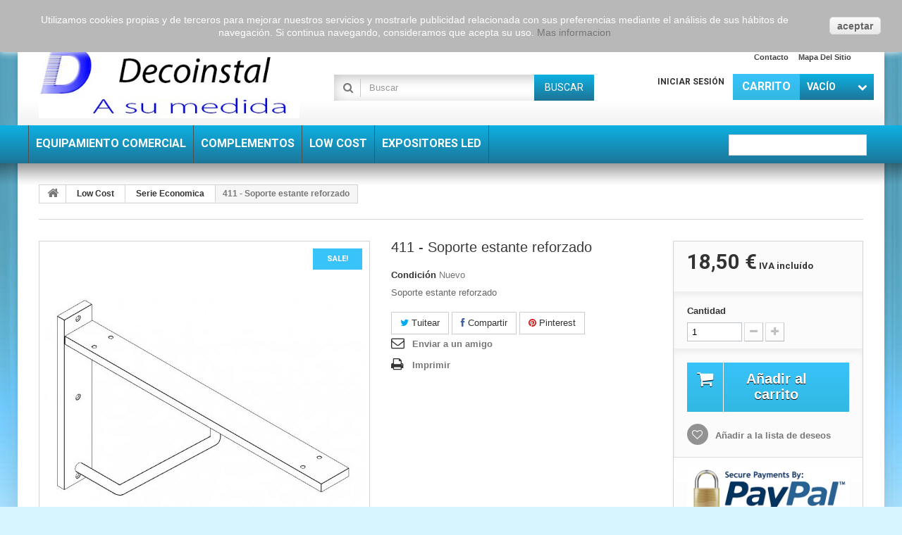

--- FILE ---
content_type: text/html; charset=utf-8
request_url: http://www.decoinstal.com/ishop/serie-economica/40411-411.html
body_size: 13630
content:
<!DOCTYPE HTML> <!--[if lt IE 7]><html class="no-js lt-ie9 lt-ie8 lt-ie7 " lang="es"><![endif]--> <!--[if IE 7]><html class="no-js lt-ie9 lt-ie8 ie7" lang="es"><![endif]--> <!--[if IE 8]><html class="no-js lt-ie9 ie8" lang="es"><![endif]--> <!--[if gt IE 8]><html class="no-js ie9" lang="es"><![endif]--><html lang="es"><head><meta charset="utf-8" /><title>soporte-estante-reforzado</title><meta name="description" content="soporte-estante-reforzado" /><meta name="keywords" content="soporte-estante-reforzado" /><meta name="generator" content="PrestaShop" /><meta name="robots" content="index,follow" /><meta name="viewport" content="width=device-width, minimum-scale=0.25, maximum-scale=1.6, initial-scale=1.0" /><meta name="apple-mobile-web-app-capable" content="yes" /><link rel="icon" type="image/vnd.microsoft.icon" href="/ishop/img/favicon.ico?1685797980" /><link rel="shortcut icon" type="image/x-icon" href="/ishop/img/favicon.ico?1685797980" /><link rel="stylesheet" href="http://www.decoinstal.com/ishop/themes/specialdev214-bootstrap/cache/v_28_18810342eeabd3baf4789daaa9355a3f_all.css" type="text/css" media="all" /><link rel="stylesheet" href="http://www.decoinstal.com/ishop/themes/specialdev214-bootstrap/cache/v_28_d9aa1e47f4cc9decd7046378fe4bb439_print.css" type="text/css" media="print" /><meta property="og:type" content="product" /><meta property="og:url" content="http://www.decoinstal.com/ishop/serie-economica/40411-411.html" /><meta property="og:title" content="soporte-estante-reforzado" /><meta property="og:site_name" content="Decoinstal" /><meta property="og:description" content="soporte-estante-reforzado" /><meta property="og:image" content="http://www.decoinstal.com/ishop/596-large_default/411.jpg" /><meta property="product:pretax_price:amount" content="15.29" /><meta property="product:pretax_price:currency" content="EUR" /><meta property="product:price:amount" content="18.5" /><meta property="product:price:currency" content="EUR" /><meta property="product:weight:value" content="1.000000" /><meta property="product:weight:units" content="kg" />  <link rel="stylesheet" href="http://fonts.googleapis.com/css?family=Roboto:400,700&amp;subset=latin,latin-ext" type="text/css" media="all" /> <!--[if IE 8]> 
<script src="https://oss.maxcdn.com/libs/html5shiv/3.7.0/html5shiv.js"></script> 
<script src="https://oss.maxcdn.com/libs/respond.js/1.3.0/respond.min.js"></script> <![endif]--></head><body id="product" class="product product-40411 product-411 category-52 category-serie-economica hide-left-column hide-right-column lang_es"><div id="page"><div class="header-container"> <header id="header"><div class="banner"><div class="container"><div class="row"></div></div></div><div class="nav"><div class="container"><div class="row"> <nav><div id="header_logo"> <a href="http://www.decoinstal.com/ishop/" title="Decoinstal"> <img class="logo img-responsive" src="http://www.decoinstal.com/ishop/img/decoinstal-instalaciones-comerciales-icom-sc-logo-1443600530.jpg" alt="Decoinstal" width="467" height="132"/> </a></div><ul id="header_links"><li id="header_link_contact"><a href="http://www.decoinstal.com/ishop/contactanos" title="contacto">contacto</a></li><li id="header_link_sitemap"><a href="http://www.decoinstal.com/ishop/mapa-web" title="mapa del sitio">mapa del sitio</a></li></ul><div class="block-shopping_cart clearfix"><div class="shopping_cart"> <a href="http://www.decoinstal.com/ishop/pedido" title="Ver mi carrito de compra" rel="nofollow"> <b><em>Carrito</em></b> <span class="ajax_cart_quantity unvisible">0</span> <span class="ajax_cart_product_txt unvisible">Producto</span> <span class="ajax_cart_product_txt_s unvisible">Productos</span> <span class="ajax_cart_total unvisible"> </span> <span class="ajax_cart_no_product">vacío</span> </a><div class="cart_block block exclusive"><div class="block_content"><div class="cart_block_list"><p class="cart_block_no_products"> Ningún producto</p><div class="cart-prices"><div class="cart-prices-line first-line"> <span class="price cart_block_shipping_cost ajax_cart_shipping_cost"> ¡Envío gratuito! </span> <span> Transporte </span></div><div class="cart-prices-line last-line"> <span class="price cart_block_total ajax_block_cart_total">0,00 €</span> <span>Total</span></div></div><p class="cart-buttons"> <a id="button_order_cart" class="btn btn-default button button-small" href="http://www.decoinstal.com/ishop/pedido" title="Confirmar" rel="nofollow"> <span> Confirmar<i class="icon-chevron-right right"></i> </span> </a></p></div></div></div></div></div><div id="layer_cart"><div class="clearfix"><div class="layer_cart_product col-xs-12 col-md-6"> <span class="cross" title="Cerrar Ventana"></span><h2> <i class="icon-ok"></i>Producto añadido correctamente a su carrito de compra</h2><div class="product-image-container layer_cart_img"></div><div class="layer_cart_product_info"> <span id="layer_cart_product_title" class="product-name"></span> <span id="layer_cart_product_attributes"></span><div> <strong class="dark">Cantidad</strong> <span id="layer_cart_product_quantity"></span></div><div> <strong class="dark">Total</strong> <span id="layer_cart_product_price"></span></div></div></div><div class="layer_cart_cart col-xs-12 col-md-6"><h2> <span class="ajax_cart_product_txt_s unvisible"> Hay <span class="ajax_cart_quantity">0</span> artículos en su carrito. </span> <span class="ajax_cart_product_txt "> Hay 1 artículo en su carrito. </span></h2><div class="layer_cart_row"> <strong class="dark"> Total productos (impuestos incl.) </strong> <span class="ajax_block_products_total"> </span></div><div class="layer_cart_row"> <strong class="dark"> Total envío&nbsp;(impuestos incl.) </strong> <span class="ajax_cart_shipping_cost"> ¡Envío gratuito! </span></div><div class="layer_cart_row"> <strong class="dark"> Total (impuestos incl.) </strong> <span class="ajax_block_cart_total"> </span></div><div class="button-container"> <span class="continue btn btn-default button exclusive-medium" title="Continuar comprando"> <span> <i class="icon-chevron-left left"></i>Continuar comprando </span> </span> <a class="btn btn-default button button-medium" href="http://www.decoinstal.com/ishop/pedido" title="Pasar por caja" rel="nofollow"> <span> Pasar por caja<i class="icon-chevron-right right"></i> </span> </a></div></div></div><div class="crossseling"></div></div><div class="layer_cart_overlay"></div><div class="block-user_info"><div class="header_user_info"> <a class="login" href="http://www.decoinstal.com/ishop/mi-cuenta" rel="nofollow" title="Acceda a su cuenta de cliente"> Iniciar sesión </a></div></div><div id="search_block_top" class="clearfix"><form id="searchbox" method="get" action="http://www.decoinstal.com/ishop/buscar" > <input type="hidden" name="controller" value="search" /> <input type="hidden" name="orderby" value="position" /> <input type="hidden" name="orderway" value="desc" /> <input class="search_query form-control" type="text" id="search_query_top" name="search_query" placeholder="Buscar" value="" /> <button type="submit" name="submit_search" class="btn btn-default button-search"> <span>Buscar</span> </button></form></div></nav></div></div></div><div><div class="row-top"><div class="container"><div class="row"><div id="block_top_menu" class="sf-contener clearfix"><div class="cat-title">Categorías</div><ul class="sf-menu clearfix menu-content"><li><a href="http://www.decoinstal.com/ishop/12-equipamiento-comercial" title="Equipamiento comercial">Equipamiento comercial</a><ul><li><a href="http://www.decoinstal.com/ishop/32-lamas" title="LAMAS">LAMAS</a><ul><li><a href="http://www.decoinstal.com/ishop/33-lama-serie-economica" title="LAMA SERIE ECONOMICA">LAMA SERIE ECONOMICA</a></li><li><a href="http://www.decoinstal.com/ishop/34-lama-serie-standard" title="LAMA SERIE STANDARD">LAMA SERIE STANDARD</a></li></ul></li><li><a href="http://www.decoinstal.com/ishop/37-mostradores-modulos-caja-rinconeras" title="MOSTRADORES, MODULOS CAJA & RINCONERAS">MOSTRADORES, MODULOS CAJA & RINCONERAS</a><ul><li><a href="http://www.decoinstal.com/ishop/35-rinconeras" title="RINCONERAS">RINCONERAS</a></li><li><a href="http://www.decoinstal.com/ishop/36-modulo-caja" title="MODULO CAJA">MODULO CAJA</a></li><li><a href="http://www.decoinstal.com/ishop/18-mostradores" title="MOSTRADORES">MOSTRADORES</a></li><li><a href="http://www.decoinstal.com/ishop/38-mostradores-de-diseno" title="MOSTRADORES DE DISEÑO">MOSTRADORES DE DISEÑO</a></li></ul></li><li><a href="http://www.decoinstal.com/ishop/49-estanterias-cromadas" title="ESTANTERIAS CROMADAS">ESTANTERIAS CROMADAS</a><ul><li><a href="http://www.decoinstal.com/ishop/54-accesorios-estanterias-cromadas" title="Accesorios estanterías cromadas">Accesorios estanterías cromadas</a></li></ul></li><li><a href="http://www.decoinstal.com/ishop/55-estanterias" title="ESTANTERIAS">ESTANTERIAS</a><ul><li><a href="http://www.decoinstal.com/ishop/56-sistema-frontal" title="SISTEMA FRONTAL">SISTEMA FRONTAL</a><ul><li><a href="http://www.decoinstal.com/ishop/62-cremallera" title="Cremallera">Cremallera</a></li><li><a href="http://www.decoinstal.com/ishop/63-columna-30x30" title="Columna 30x30">Columna 30x30</a></li></ul></li></ul></li><li><a href="http://www.decoinstal.com/ishop/59-vitrinas" title="VITRINAS">VITRINAS</a><ul><li><a href="http://www.decoinstal.com/ishop/60-economica-cristal-templado" title="ECONOMICA CRISTAL TEMPLADO">ECONOMICA CRISTAL TEMPLADO</a></li></ul></li></ul></li><li><a href="http://www.decoinstal.com/ishop/16-complementos" title="Complementos">Complementos</a><ul><li><a href="http://www.decoinstal.com/ishop/15-cajas-de-perchas" title="CAJAS DE PERCHAS">CAJAS DE PERCHAS</a></li><li><a href="http://www.decoinstal.com/ishop/31-maniquies" title="MANIQUIES">MANIQUIES</a><ul><li><a href="http://www.decoinstal.com/ishop/53-serie-live" title="Serie Live">Serie Live</a></li><li><a href="http://www.decoinstal.com/ishop/20-serie-plastic" title="Serie Plastic">Serie Plastic</a></li><li><a href="http://www.decoinstal.com/ishop/21-serie-eco" title="Serie Eco">Serie Eco</a></li><li><a href="http://www.decoinstal.com/ishop/22-serie-eco-fashion" title="Serie Eco Fashion">Serie Eco Fashion</a></li><li><a href="http://www.decoinstal.com/ishop/23-serie-ethereal" title="Serie Ethereal">Serie Ethereal</a></li><li><a href="http://www.decoinstal.com/ishop/24-serie-alix-mex" title="Serie Alix-Mex">Serie Alix-Mex</a></li><li><a href="http://www.decoinstal.com/ishop/25-serie-fashion" title="Serie Fashion">Serie Fashion</a></li><li><a href="http://www.decoinstal.com/ishop/26-serie-omega-orion" title="Serie Omega-Orion">Serie Omega-Orion</a></li><li><a href="http://www.decoinstal.com/ishop/27-serie-orange" title="Serie Orange">Serie Orange</a></li><li><a href="http://www.decoinstal.com/ishop/28-serie-proportion" title="Serie Proportion">Serie Proportion</a></li><li><a href="http://www.decoinstal.com/ishop/29-serie-vanity" title="Serie Vanity">Serie Vanity</a></li><li><a href="http://www.decoinstal.com/ishop/19-serie-kidx" title="Serie Kidx">Serie Kidx</a></li></ul></li><li><a href="http://www.decoinstal.com/ishop/40-percheros" title="PERCHEROS">PERCHEROS</a><ul><li><a href="http://www.decoinstal.com/ishop/41-accesorios-percheros" title="Accesorios percheros">Accesorios percheros</a></li><li><a href="http://www.decoinstal.com/ishop/42-percheros-fijos" title="Percheros fijos">Percheros fijos</a></li><li><a href="http://www.decoinstal.com/ishop/43-percheros-regulables" title="Percheros regulables">Percheros regulables</a></li><li><a href="http://www.decoinstal.com/ishop/44-percheros-plegables" title="Percheros plegables">Percheros plegables</a></li><li><a href="http://www.decoinstal.com/ishop/45-percheros-especiales" title="Percheros especiales">Percheros especiales</a></li><li><a href="http://www.decoinstal.com/ishop/46-percheros-de-representante" title="Percheros de Representante">Percheros de Representante</a></li></ul></li><li><a href="http://www.decoinstal.com/ishop/50-expositores" title="EXPOSITORES">EXPOSITORES</a><ul><li><a href="http://www.decoinstal.com/ishop/47-expositores-de-pasta-de-papel" title="EXPOSITORES DE PASTA DE PAPEL">EXPOSITORES DE PASTA DE PAPEL</a></li></ul></li></ul></li><li><a href="http://www.decoinstal.com/ishop/51-low-cost" title="Low Cost">Low Cost</a><ul><li><a href="http://www.decoinstal.com/ishop/52-serie-economica" title="Serie Economica">Serie Economica</a></li></ul></li><li><a href="http://www.decoinstal.com/ishop/57-expositores-led" title="Expositores LED">Expositores LED</a><ul><li><a href="http://www.decoinstal.com/ishop/58-componentes" title="Componentes">Componentes</a></li></ul></li><li class="sf-search noBack" style="float:right"><form id="searchbox" action="http://www.decoinstal.com/ishop/buscar" method="get"><p> <input type="hidden" name="controller" value="search" /> <input type="hidden" value="position" name="orderby"/> <input type="hidden" value="desc" name="orderway"/> <input type="text" name="search_query" value="" /></p></form></li></ul></div></div></div></div></div> </header></div><div class="container-out"><div class="columns-container"><div id="columns" class="container"><div class="breadcrumb clearfix"> <a class="home" href="http://www.decoinstal.com/ishop/" title="Volver a Inicio"><i class="icon-home"></i></a> <span class="navigation-pipe" >&gt;</span> <a href="http://www.decoinstal.com/ishop/51-low-cost" title="Low Cost" data-gg="">Low Cost</a><span class="navigation-pipe">></span><a href="http://www.decoinstal.com/ishop/52-serie-economica" title="Serie Economica" data-gg="">Serie Economica</a><span class="navigation-pipe">></span>411 - Soporte estante reforzado</div><div id="slider_row" class="row"><div id="top_column" class="center_column col-xs-12 col-sm-12"></div></div><div class="row"><div id="center_column" class="center_column col-xs-12 col-sm-12"><div itemscope itemtype="http://schema.org/Product"><div class="primary_block row"><div class="container"><div class="top-hr"></div></div><div class="pb-left-column col-xs-12 col-sm-4 col-md-5"><div id="image-block" class="clearfix"> <span class="sale-box no-print"> <span class="sale-label">Sale!</span> </span> <span id="view_full_size"> <img id="bigpic" itemprop="image" src="http://www.decoinstal.com/ishop/596-large_default/411.jpg" title="411 - Soporte estante reforzado" alt="411 - Soporte estante reforzado" width="458" height="458"/> <span class="span_link no-print">Ver m&aacute;s grande</span> </span></div><div id="views_block" class="clearfix hidden"><div id="thumbs_list"><ul id="thumbs_list_frame"><li id="thumbnail_596" class="last"> <a href="http://www.decoinstal.com/ishop/596-thickbox_default/411.jpg" data-fancybox-group="other-views" class="fancybox shown" title="411 - Soporte estante reforzado"> <img class="img-responsive" id="thumb_596" src="http://www.decoinstal.com/ishop/596-cart_default/411.jpg" alt="411 - Soporte estante reforzado" title="411 - Soporte estante reforzado" height="80" width="80" itemprop="image" /> </a></li></ul></div></div></div><div class="pb-center-column col-xs-12 col-sm-4"><h1 itemprop="name">411 - Soporte estante reforzado</h1><p id="product_reference" style="display: none;"> <label>Modelo </label> <span class="editable" itemprop="sku"></span></p><p id="product_condition"> <label>Condici&oacute;n </label><link itemprop="itemCondition" href="http://schema.org/NewCondition"/> <span class="editable">Nuevo</span></p><div id="short_description_block"><div id="short_description_content" class="rte align_justify" itemprop="description"><p>Soporte estante reforzado</p></div><p class="buttons_bottom_block"> <a href="javascript:{}" class="button"> M&aacute;s detalles </a></p></div><p id="availability_date" style="display: none;"> <span id="availability_date_label">Disponible el: </span> <span id="availability_date_value"></span></p><div id="oosHook"></div><p class="socialsharing_product list-inline no-print"> <button data-type="twitter" type="button" class="btn btn-default btn-twitter social-sharing"> <i class="icon-twitter"></i> Tuitear </button> <button data-type="facebook" type="button" class="btn btn-default btn-facebook social-sharing"> <i class="icon-facebook"></i> Compartir </button> <button data-type="pinterest" type="button" class="btn btn-default btn-pinterest social-sharing"> <i class="icon-pinterest"></i> Pinterest </button></p><ul id="usefull_link_block" class="clearfix no-print"><li class="sendtofriend"> <a id="send_friend_button" href="#send_friend_form"> Enviar a un amigo </a><div style="display: none;"><div id="send_friend_form"><h2 class="page-subheading"> Enviar a un amigo</h2><div class="row"><div class="product clearfix col-xs-12 col-sm-6"> <img src="http://www.decoinstal.com/ishop/596-home_default/411.jpg" height="190" width="190" alt="411 - Soporte estante reforzado" /><div class="product_desc"><p class="product_name"> <strong>411 - Soporte estante reforzado</strong></p><p>Soporte estante reforzado</p></div></div><div class="send_friend_form_content col-xs-12 col-sm-6" id="send_friend_form_content"><div id="send_friend_form_error"></div><div id="send_friend_form_success"></div><div class="form_container"><p class="intro_form"> Destinatario :</p><p class="text"> <label for="friend_name"> Nombre de su amigo <sup class="required">*</sup> : </label> <input id="friend_name" name="friend_name" type="text" value=""/></p><p class="text"> <label for="friend_email"> Dirección de correo electrónico de su amigo <sup class="required">*</sup> : </label> <input id="friend_email" name="friend_email" type="text" value=""/></p><p class="txt_required"> <sup class="required">*</sup> Campos requeridos</p></div><p class="submit"> <button id="sendEmail" class="btn button button-small" name="sendEmail" type="submit"> <span>Enviar</span> </button>&nbsp; o&nbsp; <a class="closefb" href="#"> Cancelar </a></p></div></div></div></div></li><li class="print"> <a href="javascript:print();"> Imprimir </a></li></ul></div><div class="pb-right-column col-xs-12 col-sm-4 col-md-3"><form id="buy_block" action="http://www.decoinstal.com/ishop/carrito" method="post"><p class="hidden"> <input type="hidden" name="token" value="b6417c1b1a8574d5f616644215424882" /> <input type="hidden" name="id_product" value="40411" id="product_page_product_id" /> <input type="hidden" name="add" value="1" /> <input type="hidden" name="id_product_attribute" id="idCombination" value="" /></p><div class="box-info-product"><div class="content_prices clearfix"><div class="price"><p class="our_price_display" itemprop="offers" itemscope itemtype="http://schema.org/Offer"> <span id="our_price_display" itemprop="price">18,50 €</span> IVA inclu&iacute;do<meta itemprop="priceCurrency" content="EUR" /></p><p id="reduction_percent" style="display:none;"> <span id="reduction_percent_display"> </span></p><p id="reduction_amount" style="display:none"> <span id="reduction_amount_display"> </span></p><p id="old_price" class="hidden"> <span id="old_price_display"></span> IVA inclu&iacute;do</p></div><div class="clear"></div></div><div class="product_attributes clearfix"><p id="quantity_wanted_p"> <label>Cantidad</label> <input type="text" name="qty" id="quantity_wanted" class="text" value="1" /> <a href="#" data-field-qty="qty" class="btn btn-default button-minus product_quantity_down"> <span><i class="icon-minus"></i></span> </a> <a href="#" data-field-qty="qty" class="btn btn-default button-plus product_quantity_up"> <span><i class="icon-plus"></i></span> </a> <span class="clearfix"></span></p><p id="minimal_quantity_wanted_p" style="display: none;"> Este producto no se vende individualmente. Usted debe seleccionar un m&iacute;nimo de <b id="minimal_quantity_label">1</b> cantidades para este producto.</p></div><div class="box-cart-bottom"><div><p id="add_to_cart" class="buttons_bottom_block no-print"> <button type="submit" name="Submit" class="exclusive"> <span>A&ntilde;adir al carrito</span> </button></p></div><p class="buttons_bottom_block no-print"> <a id="wishlist_button" href="#" onclick="WishlistCart('wishlist_block_list', 'add', '40411', $('#idCombination').val(), document.getElementById('quantity_wanted').value); return false;" rel="nofollow" title="Añadir a mi lista de deseos"> Añadir a la lista de deseos </a></p><div id="product_payment_logos"><div class="box-security"><h5 class="product-heading-h5"></h5> <img src="/ishop/modules/productpaymentlogos/img/004ab489afabd025cd6cfc816c1026fa.png" alt="" class="img-responsive" /></div></div><strong></strong></div></div></form></div></div> <section class="page-product-box"><h3 class="page-product-heading">M&aacute;s</h3><div class="rte"><h3>Soporte estante reforzado de 40cm.</h3><p><span>-COLORES-</span></p><p></p><p></p><p><span>-CREMA- &nbsp; &nbsp; &nbsp;&nbsp;</span>-AZUL-<span class="Apple-tab-span"> </span>&nbsp; &nbsp; &nbsp; &nbsp;&nbsp;-MARRON-</p><p><span>RAL 1013<span class="Apple-tab-span"> </span>&nbsp; &nbsp; &nbsp;&nbsp;RAL 5002<span class="Apple-tab-span"> </span>&nbsp; &nbsp;&nbsp;RAL 8014</span></p><p><span>RAL 1015<span class="Apple-tab-span"> </span>&nbsp; &nbsp; &nbsp;&nbsp;RAL 5003<span class="Apple-tab-span"> </span>&nbsp; &nbsp;&nbsp;RAL 8015</span></p><p><span>-AMARILLO-<span class="Apple-tab-span"> </span>&nbsp;&nbsp;RAL 5005<span class="Apple-tab-span"> </span>&nbsp; &nbsp; &nbsp;RAL 8016</span></p><p><span>RAL 1021<span class="Apple-tab-span"> </span>&nbsp; &nbsp; &nbsp;&nbsp;RAL 5007<span class="Apple-tab-span"> </span>&nbsp; &nbsp; &nbsp;RAL 8019</span></p><p><span>-NARANJA-<span class="Apple-tab-span"> </span>&nbsp; &nbsp;&nbsp;RAL 5009<span class="Apple-tab-span"> </span>&nbsp; &nbsp; &nbsp;-BLANCO-</span></p><p><span>RAL 2001<span class="Apple-tab-span"> </span>&nbsp; &nbsp; &nbsp;&nbsp;RAL 5010<span class="Apple-tab-span"> </span>&nbsp; &nbsp; &nbsp;RAL 9003</span></p><p><span>RAL 2002<span class="Apple-tab-span"> </span>&nbsp; &nbsp; &nbsp;&nbsp;RAL 5012<span class="Apple-tab-span"> </span>&nbsp; &nbsp; &nbsp;9010 (MATE)</span></p><p><span>RAL 2003<span class="Apple-tab-span"> </span>&nbsp; &nbsp; &nbsp;&nbsp;RAL 5015<span class="Apple-tab-span"> </span>&nbsp; &nbsp; &nbsp;BLANCO TEXTURADO</span></p><p><span>RAL&nbsp;2004<span class="Apple-tab-span"> </span>&nbsp; &nbsp; &nbsp;&nbsp;RAL 5021<span class="Apple-tab-span"> </span>&nbsp; &nbsp; &nbsp;-NEGRO-</span></p><p><span>-ROJO-<span class="Apple-tab-span"> </span>&nbsp; &nbsp; &nbsp; &nbsp; &nbsp;RAL 5024<span class="Apple-tab-span"> </span>&nbsp; &nbsp; &nbsp;RAL 9005</span></p><p><span>RAL 3000<span class="Apple-tab-span"> </span>&nbsp; &nbsp; &nbsp;&nbsp;-VERDE-<span class="Apple-tab-span"> </span>&nbsp; &nbsp; &nbsp; NEGRO TEXTURADO</span></p><p><span>RAL 3001<span class="Apple-tab-span"> </span>&nbsp; &nbsp; &nbsp;&nbsp;RAL 6001</span></p><p><span>RAL 3002<span class="Apple-tab-span"> </span>&nbsp; &nbsp; &nbsp;&nbsp;RAL 6002</span></p><p><span>RAL 3003<span class="Apple-tab-span"> </span>&nbsp; &nbsp; &nbsp;&nbsp;RAL 6004</span></p><p><span>RAL 3004<span class="Apple-tab-span"> </span>&nbsp; &nbsp; &nbsp;&nbsp;RAL 6005</span></p><p><span>RAL 3005<span class="Apple-tab-span"> </span>&nbsp; &nbsp; &nbsp;&nbsp;RAL 6018</span></p><p><span>RAL 3007<span class="Apple-tab-span"> </span>&nbsp; &nbsp; &nbsp;&nbsp;RAL 6019</span></p><p><span>-ROSA-<span class="Apple-tab-span"> </span>&nbsp; &nbsp; &nbsp; &nbsp; &nbsp;RAL 6027</span></p><p><span>RAL 3012<span class="Apple-tab-span"> </span>&nbsp; &nbsp; &nbsp;&nbsp;RAL 6029</span></p><p><span>RAL 3014<span class="Apple-tab-span"> </span>&nbsp; &nbsp; &nbsp;&nbsp;-GRIS-</span></p><p><span>RAL 3015<span class="Apple-tab-span"> </span>&nbsp; &nbsp; &nbsp;&nbsp;RAL 7001</span></p><p><span>RAL 3016<span class="Apple-tab-span"> </span>&nbsp; &nbsp; &nbsp;&nbsp;RAL 7002</span></p><p><span>RAL 3017<span class="Apple-tab-span"> </span>&nbsp; &nbsp; &nbsp;&nbsp;RAL 7021</span></p><p><span>RAL 3027<span class="Apple-tab-span"> </span>&nbsp; &nbsp; &nbsp; RAL 7022</span></p><p><span>-VIOLETA-<span class="Apple-tab-span"> </span>&nbsp; &nbsp; &nbsp;RAL 7024</span></p><p><span>RAL 4008<span class="Apple-tab-span"> </span>&nbsp; &nbsp; &nbsp;&nbsp;RAL 7035</span></p><p><span><span class="Apple-tab-span"> </span>RAL 7037</span></p><p><span><span class="Apple-tab-span"> </span>RAL 7038</span></p><p></p><p></p><p><span>ESPECIALES&nbsp; +10%</span></p><p>PLATA (SILVER DRY)<br /><span></span></p><p><span>GRIS OXIDON</span></p><p><span>MARRON OXIDON</span></p><p><span>VERDE OXIDON</span></p><p>-TRANSPARENTES-<br /><span></span></p><p><span>LACA TRANSPARENTE BRILLO</span></p><p><span>LACA TRANSPARENTE MATE</span></p><p><span>LACA TRANSPARENTE NEGRO MATE</span></p><p><span>ORO</span></p><p></p></div> </section> <section class="page-product-box"> </section><form id="paypal_payment_form_cart" class="paypal_payment_form" action="http://www.decoinstal.com/ishop/modules/paypal/express_checkout/payment.php" title="Pagar con PayPal" method="post" data-ajax="false"> <input type="hidden" name="id_product" value="40411" /> <input type="hidden" name="quantity" value="1" /> <input type="hidden" name="id_p_attr" value="0" /> <input type="hidden" name="express_checkout" value="product"/> <input type="hidden" name="current_shop_url" value="http://www.decoinstal.com/ishop/serie-economica/40411-411.html" /> <input type="hidden" name="bn" value="PRESTASHOP_EC" /></form><input type="hidden" id="in_context_checkout_enabled" value="0"><section class="page-product-box blockproductscategory"><h3 class="productscategory_h3 page-product-heading">14 other products in the same category:</h3><div id="productscategory_list" class="clearfix"><ul id="bxslider1" class="bxslider clearfix"><li class="product-box item"> <a href="http://www.decoinstal.com/ishop/serie-economica/40401-401.html" class="lnk_img product-image" title="401 - Soporte estante en ángulo"><img src="http://www.decoinstal.com/ishop/586-home_default/401.jpg" alt="401 - Soporte estante en ángulo" /></a><h5 class="product-name"> <a href="http://www.decoinstal.com/ishop/serie-economica/40401-401.html" title="401 - Soporte estante en ángulo">401 -...</a></h5><p class="price_display"> <span class="price">11,71 €</span></p></li><li class="product-box item"> <a href="http://www.decoinstal.com/ishop/serie-economica/40402-402.html" class="lnk_img product-image" title="402 - Soporte estante ángulo con barra colgadora"><img src="http://www.decoinstal.com/ishop/587-home_default/402.jpg" alt="402 - Soporte estante ángulo con barra colgadora" /></a><h5 class="product-name"> <a href="http://www.decoinstal.com/ishop/serie-economica/40402-402.html" title="402 - Soporte estante ángulo con barra colgadora">402 -...</a></h5><p class="price_display"> <span class="price">10,65 €</span></p></li><li class="product-box item"> <a href="http://www.decoinstal.com/ishop/serie-economica/40403-403.html" class="lnk_img product-image" title="403 - Brazo recto ø25"><img src="http://www.decoinstal.com/ishop/588-home_default/403.jpg" alt="403 - Brazo recto ø25" /></a><h5 class="product-name"> <a href="http://www.decoinstal.com/ishop/serie-economica/40403-403.html" title="403 - Brazo recto ø25">403 - Brazo...</a></h5><p class="price_display"> <span class="price">7,72 €</span></p></li><li class="product-box item"> <a href="http://www.decoinstal.com/ishop/serie-economica/40404-404.html" class="lnk_img product-image" title="404 - Brazo recto ø25 con taladros"><img src="http://www.decoinstal.com/ishop/589-home_default/404.jpg" alt="404 - Brazo recto ø25 con taladros" /></a><h5 class="product-name"> <a href="http://www.decoinstal.com/ishop/serie-economica/40404-404.html" title="404 - Brazo recto ø25 con taladros">404 - Brazo...</a></h5><p class="price_display"> <span class="price">7,72 €</span></p></li><li class="product-box item"> <a href="http://www.decoinstal.com/ishop/serie-economica/40405-405.html" class="lnk_img product-image" title="405 - Brazo escalonado ø25"><img src="http://www.decoinstal.com/ishop/590-home_default/405.jpg" alt="405 - Brazo escalonado ø25" /></a><h5 class="product-name"> <a href="http://www.decoinstal.com/ishop/serie-economica/40405-405.html" title="405 - Brazo escalonado ø25">405 - Brazo...</a></h5><p class="price_display"> <span class="price">16,77 €</span></p></li><li class="product-box item"> <a href="http://www.decoinstal.com/ishop/serie-economica/40406-406.html" class="lnk_img product-image" title="406 - Brazo escalonado rectangular"><img src="http://www.decoinstal.com/ishop/591-home_default/406.jpg" alt="406 - Brazo escalonado rectangular" /></a><h5 class="product-name"> <a href="http://www.decoinstal.com/ishop/serie-economica/40406-406.html" title="406 - Brazo escalonado rectangular">406 - Brazo...</a></h5><p class="price_display"> <span class="price">16,77 €</span></p></li><li class="product-box item"> <a href="http://www.decoinstal.com/ishop/serie-economica/40407-407.html" class="lnk_img product-image" title="407 - Brazo recto rectangular"><img src="http://www.decoinstal.com/ishop/592-home_default/407.jpg" alt="407 - Brazo recto rectangular" /></a><h5 class="product-name"> <a href="http://www.decoinstal.com/ishop/serie-economica/40407-407.html" title="407 - Brazo recto rectangular">407 - Brazo...</a></h5><p class="price_display"> <span class="price">7,72 €</span></p></li><li class="product-box item"> <a href="http://www.decoinstal.com/ishop/serie-economica/40408-408.html" class="lnk_img product-image" title="408 - Brazo recto rectangular con taladros"><img src="http://www.decoinstal.com/ishop/593-home_default/408.jpg" alt="408 - Brazo recto rectangular con taladros" /></a><h5 class="product-name"> <a href="http://www.decoinstal.com/ishop/serie-economica/40408-408.html" title="408 - Brazo recto rectangular con taladros">408 - Brazo...</a></h5><p class="price_display"> <span class="price">7,72 €</span></p></li><li class="product-box item"> <a href="http://www.decoinstal.com/ishop/serie-economica/40409-409.html" class="lnk_img product-image" title="409 - Brazo inclinado con pivotes ø25"><img src="http://www.decoinstal.com/ishop/594-home_default/409.jpg" alt="409 - Brazo inclinado con pivotes ø25" /></a><h5 class="product-name"> <a href="http://www.decoinstal.com/ishop/serie-economica/40409-409.html" title="409 - Brazo inclinado con pivotes ø25">409 - Brazo...</a></h5><p class="price_display"> <span class="price">17,57 €</span></p></li><li class="product-box item"> <a href="http://www.decoinstal.com/ishop/serie-economica/40410-410.html" class="lnk_img product-image" title="410 - Brazo curvo con pivotes ø16"><img src="http://www.decoinstal.com/ishop/595-home_default/410.jpg" alt="410 - Brazo curvo con pivotes ø16" /></a><h5 class="product-name"> <a href="http://www.decoinstal.com/ishop/serie-economica/40410-410.html" title="410 - Brazo curvo con pivotes ø16">410 - Brazo...</a></h5><p class="price_display"> <span class="price">13,31 €</span></p></li><li class="product-box item"> <a href="http://www.decoinstal.com/ishop/serie-economica/40412-412.html" class="lnk_img product-image" title="412 - Soporte reforzado barra confeccion"><img src="http://www.decoinstal.com/ishop/597-home_default/412.jpg" alt="412 - Soporte reforzado barra confeccion" /></a><h5 class="product-name"> <a href="http://www.decoinstal.com/ishop/serie-economica/40412-412.html" title="412 - Soporte reforzado barra confeccion">412 -...</a></h5><p class="price_display"> <span class="price">24,49 €</span></p></li><li class="product-box item"> <a href="http://www.decoinstal.com/ishop/serie-economica/40413-413.html" class="lnk_img product-image" title="413 - Soporte reforzado estante y barra"><img src="http://www.decoinstal.com/ishop/598-home_default/413.jpg" alt="413 - Soporte reforzado estante y barra" /></a><h5 class="product-name"> <a href="http://www.decoinstal.com/ishop/serie-economica/40413-413.html" title="413 - Soporte reforzado estante y barra">413 -...</a></h5><p class="price_display"> <span class="price">28,91 €</span></p></li><li class="product-box item"> <a href="http://www.decoinstal.com/ishop/serie-economica/40414-414.html" class="lnk_img product-image" title="414 - Barra colgadora"><img src="http://www.decoinstal.com/ishop/599-home_default/414.jpg" alt="414 - Barra colgadora" /></a><h5 class="product-name"> <a href="http://www.decoinstal.com/ishop/serie-economica/40414-414.html" title="414 - Barra colgadora">414 - Barra...</a></h5><p class="price_display"> <span class="price">34,61 €</span></p></li><li class="product-box item"> <a href="http://www.decoinstal.com/ishop/serie-economica/40415-tubo-de-o30mm.html" class="lnk_img product-image" title="Tubo de ø30mm."><img src="http://www.decoinstal.com/ishop/600-home_default/tubo-de-o30mm.jpg" alt="Tubo de ø30mm." /></a><h5 class="product-name"> <a href="http://www.decoinstal.com/ishop/serie-economica/40415-tubo-de-o30mm.html" title="Tubo de ø30mm.">Tubo de ø30mm.</a></h5><p class="price_display"> <span class="price">10,56 €</span></p></li></ul></div> </section>  </div></div></div></div></div><div class="footer-container"> <footer id="footer" class="container"><div class="row"><div id="newsletter_block_left" class="block"><h4>Boletín</h4><div class="block_content"><form action="http://www.decoinstal.com/ishop/" method="post"><div class="form-group" > <input class="inputNew form-control grey newsletter-input" id="newsletter-input" type="text" name="email" size="18" value="Introduzca su dirección de correo electrónico" /> <button type="submit" name="submitNewsletter" class="btn btn-default button button-small"> <span>OK</span> </button> <input type="hidden" name="action" value="0" /></div></form></div></div><section class="blockcategories_footer footer-block col-xs-12 col-sm-2"><h4>Categorías</h4><div class="category_footer toggle-footer"><div class="list"><ul class="tree dhtml"><li > <a href="http://www.decoinstal.com/ishop/16-complementos" title="Todo tipo de complementos para tu tienda. Perchas, percheros, maniquíes..."> Complementos </a><ul><li > <a href="http://www.decoinstal.com/ishop/15-cajas-de-perchas" title=""> CAJAS DE PERCHAS </a></li><li > <a href="http://www.decoinstal.com/ishop/50-expositores" title="Todo tipo de expositores para Mostar sus artículos de bisutería y joyería. Multitud de acabados, plastico, metal, terciopelo, cuero, tejido..."> EXPOSITORES </a><ul><li class="last"> <a href="http://www.decoinstal.com/ishop/47-expositores-de-pasta-de-papel" title=""> EXPOSITORES DE PASTA DE PAPEL </a></li></ul></li><li > <a href="http://www.decoinstal.com/ishop/31-maniquies" title=""> MANIQUIES </a><ul><li > <a href="http://www.decoinstal.com/ishop/24-serie-alix-mex" title=""> Serie Alix-Mex </a></li><li > <a href="http://www.decoinstal.com/ishop/21-serie-eco" title=""> Serie Eco </a></li><li > <a href="http://www.decoinstal.com/ishop/22-serie-eco-fashion" title=""> Serie Eco Fashion </a></li><li > <a href="http://www.decoinstal.com/ishop/23-serie-ethereal" title=""> Serie Ethereal </a></li><li > <a href="http://www.decoinstal.com/ishop/25-serie-fashion" title=""> Serie Fashion </a></li><li > <a href="http://www.decoinstal.com/ishop/19-serie-kidx" title=""> Serie Kidx </a></li><li > <a href="http://www.decoinstal.com/ishop/53-serie-live" title="Maniquíes articulables. ¡Disfruta dando vida a tu escaparate!"> Serie Live </a></li><li > <a href="http://www.decoinstal.com/ishop/26-serie-omega-orion" title=""> Serie Omega-Orion </a></li><li > <a href="http://www.decoinstal.com/ishop/27-serie-orange" title=""> Serie Orange </a></li><li > <a href="http://www.decoinstal.com/ishop/20-serie-plastic" title=""> Serie Plastic </a></li><li > <a href="http://www.decoinstal.com/ishop/28-serie-proportion" title=""> Serie Proportion </a></li><li class="last"> <a href="http://www.decoinstal.com/ishop/29-serie-vanity" title=""> Serie Vanity </a></li></ul></li><li class="last"> <a href="http://www.decoinstal.com/ishop/40-percheros" title="La mayor variedad de percheros a tu alcance."> PERCHEROS </a><ul><li > <a href="http://www.decoinstal.com/ishop/41-accesorios-percheros" title="Todos los accesorios para tu perchero."> Accesorios percheros </a></li><li > <a href="http://www.decoinstal.com/ishop/46-percheros-de-representante" title=""> Percheros de Representante </a></li><li > <a href="http://www.decoinstal.com/ishop/45-percheros-especiales" title=""> Percheros especiales </a></li><li > <a href="http://www.decoinstal.com/ishop/42-percheros-fijos" title=""> Percheros fijos </a></li><li > <a href="http://www.decoinstal.com/ishop/44-percheros-plegables" title=""> Percheros plegables </a></li><li class="last"> <a href="http://www.decoinstal.com/ishop/43-percheros-regulables" title=""> Percheros regulables </a></li></ul></li></ul></li><li > <a href="http://www.decoinstal.com/ishop/12-equipamiento-comercial" title="Todo para su tienda"> Equipamiento comercial </a><ul><li > <a href="http://www.decoinstal.com/ishop/55-estanterias" title="Sistemas de columnas y cremalleras a pared. Resistentes, económicos y con estilo; así son los sistemas de estanterías que les ofrecemos. Fabricados con materiales de 1º calidad y con un diseño moderno. Dispobibles en muchísimos C O L O R E S sin incremento de precio&nbsp;"> ESTANTERIAS </a><ul><li class="last"> <a href="http://www.decoinstal.com/ishop/56-sistema-frontal" title="Sistemas de sujeción frontal. Permiten crear una linea de visión mas despejada y ofrece una gran movilidad en los accesorios."> SISTEMA FRONTAL </a></li></ul></li><li > <a href="http://www.decoinstal.com/ishop/49-estanterias-cromadas" title="Estanterías cromadas&nbsp; Estantería de cuidado diseño ideal para el almacenaje en comercios, oficinas, hospitales y hogares Hasta 250kg de carga por&nbsp;balda Baldas regulables en altura cada 25mm Fácil montaje sin tornillos Decorativas de cuidado diseño"> ESTANTERIAS CROMADAS </a><ul><li class="last"> <a href="http://www.decoinstal.com/ishop/54-accesorios-estanterias-cromadas" title="Todos los accesorios y complementos para el sistema de estanterias cromadas."> Accesorios estanterías cromadas </a></li></ul></li><li > <a href="http://www.decoinstal.com/ishop/32-lamas" title="El sistema de lamas esta basado en un tablero de Melanina o DM con guías de aluminio empotradas, y donde colocamos los accesorios. Es rápido de montar, práctico y nos permite un acabado excelente."> LAMAS </a><ul><li > <a href="http://www.decoinstal.com/ishop/33-lama-serie-economica" title="Serie Economica de lamas y accesorios."> LAMA SERIE ECONOMICA </a></li><li class="last"> <a href="http://www.decoinstal.com/ishop/34-lama-serie-standard" title="Lamas y accesorios Standard"> LAMA SERIE STANDARD </a></li></ul></li><li > <a href="http://www.decoinstal.com/ishop/37-mostradores-modulos-caja-rinconeras" title=""> MOSTRADORES, MODULOS CAJA &amp; RINCONERAS </a><ul><li > <a href="http://www.decoinstal.com/ishop/36-modulo-caja" title=""> MODULO CAJA </a></li><li > <a href="http://www.decoinstal.com/ishop/18-mostradores" title="Uno de los principales lugares de nuestra tienda, por donde pasan todos nuestros clientes al finalizar su compra. Tenemos la posibilidad de personalizar los mostradores a su gusto, diseños exclusivos, rotulación, iluminación, colores.. Con la maxima calidad y los mejores acabados."> MOSTRADORES </a></li><li > <a href="http://www.decoinstal.com/ishop/38-mostradores-de-diseno" title="Podemos realizar cualquier diseño de mostrador que necesite. Adaptándonos a colores, materiales y presupuesto. A SU MEDIDA"> MOSTRADORES DE DISEÑO </a></li><li class="last"> <a href="http://www.decoinstal.com/ishop/35-rinconeras" title=""> RINCONERAS </a></li></ul></li><li class="last"> <a href="http://www.decoinstal.com/ishop/59-vitrinas" title="Vitrinas&nbsp; de todo tipo para exponer sus productos de la mejor manera."> VITRINAS </a><ul><li class="last"> <a href="http://www.decoinstal.com/ishop/60-economica-cristal-templado" title="Vitrinas de cristal templado ECONOMICAS . Disponibles en alturas de 140cm. y 180cm. (con y sin luz). Ancho de vitrinas disponibles en 40cm. 60cm y 80cm. Máxima calidad al mejor precio"> ECONOMICA CRISTAL TEMPLADO </a></li></ul></li></ul></li><li > <a href="http://www.decoinstal.com/ishop/57-expositores-led" title="Expositores con iluminación LED."> Expositores LED </a><ul><li class="last"> <a href="http://www.decoinstal.com/ishop/58-componentes" title="Componentes del sistema de expositores LED"> Componentes </a></li></ul></li><li class="last"> <a href="http://www.decoinstal.com/ishop/51-low-cost" title="Productos LowCost. Máxima calidad al precio mas bajo."> Low Cost </a><ul><li class="last"> <a href="http://www.decoinstal.com/ishop/52-serie-economica" title="Accesorio Low Cost para el montaje de tienda. Equipa tu tienda por muy poco dinero con los accesorios de mejor calidad."> Serie Economica </a></li></ul></li></ul></div></div> </section><section class="footer-block col-xs-12 col-sm-2" id="block_various_links_footer"><h4>Información</h4><ul class="toggle-footer"><li class="item"> <a href="http://www.decoinstal.com/ishop/bajamos-precios" title="Promociones especiales"> Promociones especiales </a></li><li class="item"> <a href="http://www.decoinstal.com/ishop/nuevos-productos" title="Novedades"> Novedades </a></li><li class="item"> <a href="http://www.decoinstal.com/ishop/mas-vendido" title="Los más vendidos"> Los más vendidos </a></li><li class="item"> <a href="http://www.decoinstal.com/ishop/tiendas" title="Nuestras tiendas"> Nuestras tiendas </a></li><li class="item"> <a href="http://www.decoinstal.com/ishop/contactanos" title="Contáctenos"> Contáctenos </a></li><li class="item"> <a href="http://www.decoinstal.com/ishop/content/3-terminos-y-condiciones-de-uso" title="Términos y condiciones"> Términos y condiciones </a></li><li class="item"> <a href="http://www.decoinstal.com/ishop/content/6-cookies" title="Cookies"> Cookies </a></li><li> <a href="http://www.decoinstal.com/ishop/mapa-web" title="Mapa del sitio"> Mapa del sitio </a></li></ul> </section><section class="footer-block col-xs-12 col-sm-3"><h4><a href="http://www.decoinstal.com/ishop/mi-cuenta" title="Administrar mi cuenta de cliente" rel="nofollow">Mi cuenta</a></h4><div class="block_content toggle-footer"><ul class="bullet"><li><a href="http://www.decoinstal.com/ishop/historial-compra" title="Mis pedidos" rel="nofollow">Mis pedidos</a></li><li><a href="http://www.decoinstal.com/ishop/albaran" title="Mis facturas por abono" rel="nofollow">Mis facturas por abono</a></li><li><a href="http://www.decoinstal.com/ishop/direcciones" title="Mis direcciones" rel="nofollow">Mis direcciones</a></li><li><a href="http://www.decoinstal.com/ishop/datos-personales" title="Administrar mis datos personales" rel="nofollow">Mis datos personales</a></li></ul></div> </section><section class="footer-block col-xs-12 col-sm-2" id="social_block"><h4>Síguenos</h4><ul class="toggle-footer"><li class="facebook"> <a target="_blank" href="http://www.facebook.com/decoinstal"> <span>Facebook</span> </a></li><li class="twitter"> <a target="_blank" href="http://www.twitter.com/decoinstal"> <span>Twitter</span> </a></li><li class="rss"> <a target="_blank" href="http://decoinstal.com/wp/feed/"> <span>RSS</span> </a></li><li class="youtube"> <a target="_blank" href="https://www.youtube.com/decoinstal"> <span>Youtube</span> </a></li><li class="pinterest"> <a target="_blank" href="https://www.pinterest.com/decoinstal/"> <span>Pinterest</span> </a></li></ul> </section><section id="block_contact_infos" class="footer-block col-xs-12 col-sm-3"><div><h4>Información sobre la tienda</h4><ul class="toggle-footer"><li> <i class="icon-map-marker"></i>Decoinstal, Perpetuo Socorro nº 450006 - Zaragoza</li><li> <i class="icon-phone"></i>Llámenos ahora: <span>976330141</span></li><li> <i class="icon-envelope-alt"></i>Email: <span><a href="&#109;&#97;&#105;&#108;&#116;&#111;&#58;%64%65%63%6f%69%6e%73%74%61%6c@%64%65%63%6f%69%6e%73%74%61%6c.%63%6f%6d" >&#x64;&#x65;&#x63;&#x6f;&#x69;&#x6e;&#x73;&#x74;&#x61;&#x6c;&#x40;&#x64;&#x65;&#x63;&#x6f;&#x69;&#x6e;&#x73;&#x74;&#x61;&#x6c;&#x2e;&#x63;&#x6f;&#x6d;</a></span></li></ul></div> </section> <style>.closebutton {
    cursor:pointer;
	-moz-box-shadow:inset 0px 1px 0px 0px #ffffff;
	-webkit-box-shadow:inset 0px 1px 0px 0px #ffffff;
	box-shadow:inset 0px 1px 0px 0px #ffffff;
	background:-webkit-gradient( linear, left top, left bottom, color-stop(0.05, #f9f9f9), color-stop(1, #e9e9e9) );
	background:-moz-linear-gradient( center top, #f9f9f9 5%, #e9e9e9 100% );
	filter:progid:DXImageTransform.Microsoft.gradient(startColorstr='#f9f9f9', endColorstr='#e9e9e9');
	background-color:#f9f9f9;
	-webkit-border-top-left-radius:5px;
	-moz-border-radius-topleft:5px;
	border-top-left-radius:5px;
	-webkit-border-top-right-radius:5px;
	-moz-border-radius-topright:5px;
	border-top-right-radius:5px;
	-webkit-border-bottom-right-radius:5px;
	-moz-border-radius-bottomright:5px;
	border-bottom-right-radius:5px;
	-webkit-border-bottom-left-radius:5px;
	-moz-border-radius-bottomleft:5px;
	border-bottom-left-radius:5px;
	text-indent:0px;
	border:1px solid #dcdcdc;
	display:inline-block;
	color:#666666!important;
	font-family:Arial;
	font-size:14px;
	font-weight:bold;
	font-style:normal;
	height:25px;
	line-height:25px;
	text-decoration:none;
	text-align:center;
    padding:0px 10px;
	text-shadow:1px 1px 0px #ffffff;
}
.closebutton:hover {
	background:-webkit-gradient( linear, left top, left bottom, color-stop(0.05, #e9e9e9), color-stop(1, #f9f9f9) );
	background:-moz-linear-gradient( center top, #e9e9e9 5%, #f9f9f9 100% );
	filter:progid:DXImageTransform.Microsoft.gradient(startColorstr='#e9e9e9', endColorstr='#f9f9f9');
	background-color:#e9e9e9;
}.closebutton:active {
	position:relative;
	top:1px;
}


#cookieNotice p {margin:0px; padding:0px;}</style><div id="cookieNotice" style=" width: 100%; position: fixed; top:0px; box-shadow: 0 0 10px 0 #FFFFFF; background: #B8B8B8; z-index: 9999; font-size: 14px; line-height: 1.3em; font-family: arial; left: 0px; text-align:center; color:#FFF; opacity: "><div id="cookieNoticeContent" style="position:relative; margin:auto; padding:10px; width:100%; display:block;"><table style="width:100%;"><td style="text-align:center;"> <em>Utilizamos cookies propias y de terceros para mejorar nuestros servicios y mostrarle publicidad relacionada con sus preferencias mediante el an&aacute;lisis de sus h&aacute;bitos de navegaci&oacute;n. Si continua navegando, consideramos que acepta su uso.&nbsp;<a href="../content/6-cookies?live_configurator_token=d7bd1cfce538d9f2f7399096421ca16b&id_shop=1&id_employee=1&theme=&theme_font=" target="_blank">Mas informacion</a></em><br /><span></span></td><td style="width:80px; vertical-align:middle; padding-right:20px; text-align:right;"> <span id="cookiesClose" class="closebutton" onclick=" $('#cookieNotice').animate( {top: '-200px'}, 2500, function(){ $('#cookieNotice').hide(); }); setcook(); "> aceptar </span></td></table></div></div> </div> </footer></div></div></div>
<script type="text/javascript">/* <![CDATA[ */;var CUSTOMIZE_TEXTFIELD=1;var FancyboxI18nClose='Cerrar';var FancyboxI18nNext='Siguiente';var FancyboxI18nPrev='Previo';var PS_CATALOG_MODE=false;var added_to_wishlist='Added to your wishlist.';var ajax_allowed=true;var ajaxsearch=true;var allowBuyWhenOutOfStock=true;var attribute_anchor_separator='-';var attributesCombinations=[];var availableLaterValue='Consultar Stock';var availableNowValue='Consultar Stock';var baseDir='http://www.decoinstal.com/ishop/';var baseUri='http://www.decoinstal.com/ishop/';var blocksearch_type='top';var contentOnly=false;var currencyBlank=1;var currencyFormat=2;var currencyRate=1;var currencySign='€';var currentDate='2026-01-24 22:55:47';var customerGroupWithoutTax=false;var customizationFields=false;var customizationIdMessage='Personalización n°';var default_eco_tax=0;var delete_txt='Eliminar';var displayList=true;var displayPrice=0;var doesntExist='El producto no existe en este modelo. Por favor, elija otro.';var doesntExistNoMore='Este producto ya no está disponible';var doesntExistNoMoreBut='con éstas características, pero está disponible con otras opciones';var ecotaxTax_rate=0;var fieldRequired='Por favor rellene todos los campos requeridos antes de guardar la personalización.';var freeProductTranslation='¡Gratis!';var freeShippingTranslation='¡Envío gratuito!';var generated_date=1769291747;var group_reduction=0;var idDefaultImage=596;var id_lang=1;var id_product=40411;var img_dir='http://www.decoinstal.com/ishop/themes/specialdev214-bootstrap/img/';var img_prod_dir='http://www.decoinstal.com/ishop/img/p/';var img_ps_dir='http://www.decoinstal.com/ishop/img/';var instantsearch=true;var isGuest=0;var isLogged=0;var jqZoomEnabled=false;var loggin_required='Debe iniciar sesión para administrar su lista de deseos.';var maxQuantityToAllowDisplayOfLastQuantityMessage=3;var minimalQuantity=1;var mywishlist_url='http://www.decoinstal.com/ishop/module/blockwishlist/mywishlist';var noTaxForThisProduct=false;var oosHookJsCodeFunctions=[];var page_name='product';var placeholder_blocknewsletter='Introduzca su dirección de correo electrónico';var priceDisplayMethod=0;var priceDisplayPrecision=2;var productAvailableForOrder=true;var productBasePriceTaxExcl=15.289256;var productBasePriceTaxExcluded=15.289256;var productHasAttributes=false;var productPrice=18.5;var productPriceTaxExcluded=15.289256;var productPriceWithoutReduction=18.5;var productReference='';var productShowPrice=true;var productUnitPriceRatio=0;var product_fileButtonHtml='Seleccione un archivo';var product_fileDefaultHtml='fichero no seleccionado';var product_specific_price=[];var quantitiesDisplayAllowed=false;var quantityAvailable=0;var quickView=true;var reduction_percent=0;var reduction_price=0;var removingLinkText='eliminar este producto de mi carrito';var roundMode=2;var search_url='http://www.decoinstal.com/ishop/buscar';var sharing_img='http://www.decoinstal.com/ishop/596/411.jpg';var sharing_name='411 - Soporte estante reforzado';var sharing_url='http://www.decoinstal.com/ishop/serie-economica/40411-411.html';var specific_currency=false;var specific_price=0;var static_token='b6417c1b1a8574d5f616644215424882';var stf_msg_error='Su correo electrónico no ha podido ser enviado. Por favor, compruebe la dirección de correo electrónico e inténtelo de nuevo.';var stf_msg_required='No ha rellenado los campos requeridos';var stf_msg_success='Su correo electrónico ha sido enviado correctamente';var stf_msg_title='Enviar a un amigo';var stf_secure_key='c8d157502975a0d818637e25dff8a46f';var stock_management=0;var taxRate=21;var token='b6417c1b1a8574d5f616644215424882';var uploading_in_progress='En curso, espere un momento por favor ...';var usingSecureMode=false;var wishlistProductsIds=false;/* ]]> */</script> <script type="text/javascript" src="http://www.decoinstal.com/ishop/themes/specialdev214-bootstrap/cache/v_21_33cc11ddf43bcb378376d480086280b9.js"></script> <script type="text/javascript" src="https://cdn.pagamastarde.com/pmt-simulator/3/js/pmt-simulator.min.js"></script> <script type="text/javascript">/* <![CDATA[ */;function updateFormDatas(){var nb=$('#quantity_wanted').val();var id=$('#idCombination').val();$('.paypal_payment_form input[name=quantity]').val(nb);$('.paypal_payment_form input[name=id_p_attr]').val(id);}$(document).ready(function(){var baseDirPP=baseDir;if($('#in_context_checkout_enabled').val()!=1){$(document).on('click','#payment_paypal_express_checkout',function(){$('#paypal_payment_form_cart').submit();return false;});}var jquery_version=$.fn.jquery.split('.');if(jquery_version[0]>=1&&jquery_version[1]>=7){$('body').on('submit',".paypal_payment_form",function(){updateFormDatas();});}else{$('.paypal_payment_form').live('submit',function(){updateFormDatas();});}function displayExpressCheckoutShortcut(){var id_product=$('input[name="id_product"]').val();var id_product_attribute=$('input[name="id_product_attribute"]').val();$.ajax({type:"GET",url:baseDirPP+'/modules/paypal/express_checkout/ajax.php',data:{get_qty:"1",id_product:id_product,id_product_attribute:id_product_attribute},cache:false,success:function(result){if(result=='1'){$('#container_express_checkout').slideDown();}else{$('#container_express_checkout').slideUp();}return true;}});}$('select[name^="group_"]').change(function(){setTimeout(function(){displayExpressCheckoutShortcut()},500);});$('.color_pick').click(function(){setTimeout(function(){displayExpressCheckoutShortcut()},500);});if($('body#product').length>0){setTimeout(function(){displayExpressCheckoutShortcut()},500);}var modulePath='modules/paypal';var subFolder='/integral_evolution';var fullPath=baseDirPP+modulePath+subFolder;var confirmTimer=false;if($('form[target="hss_iframe"]').length==0){if($('select[name^="group_"]').length>0)displayExpressCheckoutShortcut();return false;}else{checkOrder();}function checkOrder(){if(confirmTimer==false)confirmTimer=setInterval(getOrdersCount,1000);}});;(window.gaDevIds=window.gaDevIds||[]).push('d6YPbH');(function(i,s,o,g,r,a,m){i['GoogleAnalyticsObject']=r;i[r]=i[r]||function(){(i[r].q=i[r].q||[]).push(arguments)},i[r].l=1*new Date();a=s.createElement(o),m=s.getElementsByTagName(o)[0];a.async=1;a.src=g;m.parentNode.insertBefore(a,m)})(window,document,'script','//www.google-analytics.com/analytics.js','ga');ga('create','UA-7659390-1','auto');ga('require','ec');;jQuery(document).ready(function(){var MBG=GoogleAnalyticEnhancedECommerce;MBG.setCurrency('EUR');MBG.addProductDetailView({"id":40411,"name":"\"411 - Soporte estante reforzado\"","category":"\"serie-economica\"","brand":"false","variant":"null","type":"typical","position":"0","quantity":1,"list":"product","url":"","price":"15.29"});});;$(document).ready(function(){plugins=new Object;plugins.adobe_director=(PluginDetect.getVersion("Shockwave")!=null)?1:0;plugins.adobe_flash=(PluginDetect.getVersion("Flash")!=null)?1:0;plugins.apple_quicktime=(PluginDetect.getVersion("QuickTime")!=null)?1:0;plugins.windows_media=(PluginDetect.getVersion("WindowsMediaPlayer")!=null)?1:0;plugins.sun_java=(PluginDetect.getVersion("java")!=null)?1:0;plugins.real_player=(PluginDetect.getVersion("RealPlayer")!=null)?1:0;navinfo={screen_resolution_x:screen.width,screen_resolution_y:screen.height,screen_color:screen.colorDepth};for(var i in plugins)
navinfo[i]=plugins[i];navinfo.type="navinfo";navinfo.id_guest="778612";navinfo.token="66520792e6a8de67dfa39de41256409a9041589e";$.post("http://www.decoinstal.com/ishop/index.php?controller=statistics",navinfo);});;var time_start;$(window).load(function(){time_start=new Date();});$(window).unload(function(){var time_end=new Date();var pagetime=new Object;pagetime.type="pagetime";pagetime.id_connections="743560";pagetime.id_page="342";pagetime.time_start="2026-01-24 22:55:46";pagetime.token="78667c7f97bfc81554b5f6f8540ae9d6d4dff559";pagetime.time=time_end-time_start;$.post("http://www.decoinstal.com/ishop/index.php?controller=statistics",pagetime);});;function setcook(){var nazwa='cookie_ue';var wartosc='1';var expire=new Date();expire.setMonth(expire.getMonth()+12);document.cookie=nazwa+"="+escape(wartosc)+";path=/;"+((expire==null)?"":("; expires="+expire.toGMTString()))};;ga('send','pageview');/* ]]> */</script></body></html>

--- FILE ---
content_type: text/plain
request_url: https://www.google-analytics.com/j/collect?v=1&_v=j102&a=2003801543&t=pageview&_s=1&dl=http%3A%2F%2Fwww.decoinstal.com%2Fishop%2Fserie-economica%2F40411-411.html&ul=en-us%40posix&dt=soporte-estante-reforzado&sr=1280x720&vp=1280x720&_u=aGBAAEIJAAAAACAMI~&jid=760414735&gjid=977307585&cid=1096754632.1769291749&tid=UA-7659390-1&_gid=1441290690.1769291749&_r=1&_slc=1&did=d6YPbH&z=423838212
body_size: -286
content:
2,cG-X34DL6LLBC